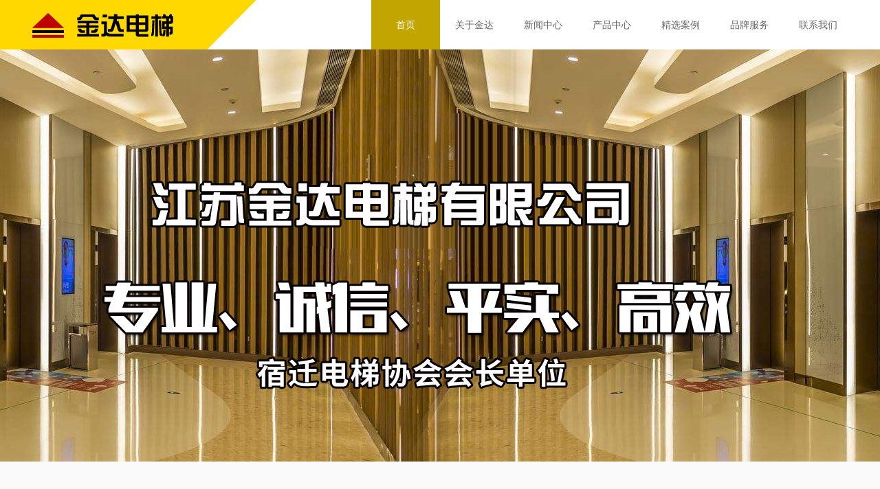

--- FILE ---
content_type: text/html; Charset=utf-8
request_url: http://www.sqjddt.com/?ClassID=1&page=3
body_size: 9713
content:
<!DOCTYPE html>
<head>
<meta charset="utf-8">
<meta http-equiv="X-UA-Compatible" content="IE=edge">  
<meta name="Keywords" content="江苏金达电梯有限公司" />
<meta name="Description" content="江苏金达电梯有限公司" />
<title>首页_江苏金达电梯有限公司</title>
<link href="Images/Sdcms.Css" rel="stylesheet" type="text/css" />
<script src="Js/Jquery.js" type="text/javascript"></script>
<script src="Images/Sdcms.js" type="text/javascript"></script>
<link rel="StyleSheet" href="tree/dtree.css" type="text/css" />
<script src="tree/dtree.js" type="text/javascript"></script>
<link rel="stylesheet" type="text/css" href="css/base.css" />
<link rel="stylesheet" type="text/css" href="css/style.css" />
<link rel="stylesheet" type="text/css" href="css/animate.min.css" />
<script src="js/jquery.min.js" type="text/javascript"></script>
<script src="js/jquery.sslide.js" type="text/javascript"></script>
<!--[if lt IE 9]> <script type="text/javascript" src="js/html5.js"> </script><![endif]-->
<!--[if IE 6]>
<script type="text/javascript" src="js/DD_belatedPNG.js" ></script>
<script> DD_belatedPNG.fix('img,div,li,em,i,h3,.png,a'); </script>
<![endif]-->
</head>
<body>
<!-- header -->
<div class="header">
    <div class="wrapper clearfix" style="padding-bottom:0;">
        <div class="logo fl">
            <a href="index.asp" title=""><img src="images/logo_01.png" alt=""></a>
        </div>
        <!--logo end -->
        <div class="naver fr">
            <ul class="clearfix">
                <li class="cur">
                    <h3><a href="index.asp">首页</a></h3>
                </li>
                <li >
                    <h3><a href="about.asp">关于金达</a></h3>
                    <dl>
					  
                      <dd><a href="about.asp?id=13" title="品牌简介">品牌简介</a></dd>
                      
                      <dd><a href="about.asp?id=11" title="品牌文化">品牌文化</a></dd>
                      
                      <dd><a href="about.asp?id=12" title="品牌故事">品牌故事</a></dd>
                      
                      <dd><a href="about.asp?id=14" title="品牌历程">品牌历程</a></dd>
                      
                    </dl>
                </li>
                <li >
                    <h3><a href="news.asp">新闻中心</a></h3>
                    <dl>
					  
                      <dd><a href="news.asp?classid=1" title="企业新闻">企业新闻</a></dd>
                      
                      <dd><a href="news.asp?classid=2" title="行业动态">行业动态</a></dd>
                      
                    </dl>
                </li>
                <li >
                    <h3><a href="product.asp">产品中心</a></h3>
                    <!--<dl>
					  
                      <dd><a href="product.asp?classid=1" title="企业新闻">企业新闻</a></dd>
                      
                      <dd><a href="product.asp?classid=2" title="行业动态">行业动态</a></dd>
                      
                    </dl>-->
                </li>
                <li >
                    <h3><a href="case.asp">精选案例</a></h3>
                </li>
                <li >
                    <h3><a href="service.asp">品牌服务</a></h3>
                    <dl>
					  
                      <dd><a href="service.asp?id=15" title="售后介绍">售后介绍</a></dd>
                      
                      <dd><a href="service.asp?id=16" title="服务流程">服务流程</a></dd>
                      
                      <dd><a href="service.asp?id=17" title="业务介绍">业务介绍</a></dd>
                      
					  <dd><a href="guide.asp">养护指南</a></dd>
                    </dl>
                </li>
                <li >
                    <h3><a href="contact.asp">联系我们</a></h3>
                    <dl>
                        <dd><a href="advisory.asp">在线咨询</a></dd>
                        <dd><a href="contact.asp">企业信息</a></dd>
                        <dd><a href="message.asp">在线留言</a></dd>
                        <dd><a href="map.asp">公司地图</a></dd>
                    </dl>
                </li>
            </ul>
        </div>
        <!--naver end -->
    </div>
    <!--wrapper end -->
</div>
<!-- /header -->

<!-- banner -->

<script type="text/javascript">
        var mobileAgent = new Array("iphone", "ipod", "ipad", "android", "mobile", "blackberry", "webos", "incognito", "webmate", "bada", "nokia", "lg", "ucweb", "skyfire");

        var browser = navigator.userAgent.toLowerCase();

        var isMobile = false;

        for (var i = 0; i < mobileAgent.length; i++) {
            if (browser.indexOf(mobileAgent[i]) != -1) {
                isMobile = true;

                //alert(mobileAgent[i]);

                location.href = 'http://www.sqjddt.com/wap/index.asp';

                break;
            }
        }
 </script>
<div class="banner">
	<ul>
    
    <li style="background:url(/UpLoad/201807/2018070406044943.jpg) no-repeat center 0px;"><a href="javasript:;"></a></li>
    
	</ul>
</div>
<script type="text/javascript">
	jQuery(".banner").slide({ mainCell:"ul", effect:"fold",  autoPlay:true, autoPage:true });
</script>
<!-- /banner -->

<!-- main -->
<div class="main">
	<div class="row_01 com_bgFA com_pd60">
		<div class="wrapper">
			<div class="head com_index_title">
				<h2>关于金达</h2>
				<p style="font-size:16px; color:#666;">about us</p>
			</div>
			<div class="body">
				<div style="font-size:14px; color:#888; line-height:26px;"><p align="center"><span style="font-family:Comic Sans MS;font-size:24px;"><strong><br /></strong></span></p><p align="center"><span style="font-family:Comic Sans MS;font-size:24px;"><strong>2005年取得电梯安装维修许可资质 </strong></span></p><p align="center"><span style="font-size:24px;"><br /><span style="font-family:Comic Sans MS;"><strong></strong></span></span></p><p align="center"><span style="font-family:Comic Sans MS;font-size:24px;"><strong>应急救援平台联动单位</strong></span></p><p align="center"><span style="font-size:24px;"><br /><span style="font-family:Comic Sans MS;"><strong></strong></span></span></p><p align="center"><span style="font-family:Comic Sans MS;font-size:24px;"><strong>2017年电梯行业会长单位</strong></span></p><p align="center"><span style="font-size:24px;"><br /><span style="font-family:Comic Sans MS;"><strong></strong></span></span></p><p align="center"><span style="font-family:Comic Sans MS;"><strong><span style="font-size:24px;">2018年启用智能办公维保系统</span><span style="font-size:18px;"><span style="font-size:24px;">&nbsp;</span><span style="font-size:16px;">&nbsp;</span></span><span style="font-size:16px;"></span><span style="font-size:16px;"></span>﻿﻿</strong></span></p><div style="top: 0px;">﻿﻿</div></div>
			</div>
		</div>
		<!--wrapper end -->
	</div>



	<!--row_04 end -->
</div>
<!-- /main -->
<!-- footer -->
<div class="footer">
    <div class="row_05">
        <div class="wrapper clearfix">
            <dl>
                <dt><a href="product.asp">产品中心<span>PRODUCT</span></a></dt>
				
                <dd><a href="product.asp?classid=1" title="轿内装潢">轿内装潢</a></dd>
                
                <dd><a href="product.asp?classid=2" title="观光梯">观光梯</a></dd>
                
                <dd><a href="product.asp?classid=3" title="杂物电梯">杂物电梯</a></dd>
                
                <dd><a href="product.asp?classid=4" title="客梯">客梯</a></dd>
                
                <dd><a href="product.asp?classid=5" title="自动人行道">自动人行道</a></dd>
                
            </dl>
            <dl>
                <dt><a href="about.asp">关于我们<span>ABOUT US</span></a></dt>
				
                <dd><a href="about.asp?id=13" title="品牌简介">品牌简介</a></dd>
                
                <dd><a href="about.asp?id=11" title="品牌文化">品牌文化</a></dd>
                
                <dd><a href="about.asp?id=12" title="品牌故事">品牌故事</a></dd>
                
                <dd><a href="about.asp?id=14" title="品牌历程">品牌历程</a></dd>
                
            </dl>
            <dl>
                <dt><a href="message.asp">品牌服务<span>SERVICE</span></a></dt>
                <dd><a href="advisory.asp">在线咨询</a></dd>
                <dd><a href="guide.asp">养护指南</a></dd>
            </dl>
            <dl class="last">
                <dt><a href="contact.asp">联系我们<span>CONTACT US</span></a></dt>
                <dd><em>服务热线：</em></dd>
                <dd><b>0527－84315688</b></dd>
            </dl>
        </div>
        <!--wrapper end -->
    </div>
    <!--row_05 end -->
    <div class="copyright">
        <div class="wrapper">
            <a href="index.asp" title="金达电梯"><img src="images/logo_02.png" alt="金达电梯"></a>
            <p>宿迁金达电梯 宿迁电梯 金达电梯 安装 维修A级企业 宿迁市公安局110指挥中心形成联动<br>
地址:江苏省宿迁市洪泽湖路金鹏大厦27层（市政府对面） 
电话:0527-84315688  E-Mail：sqjddt@163.com  <a href="https://beian.miit.gov.cn" target="_blank">苏ICP备15000650号-1</a></p>
       </div>
        <!--wrapper end -->
    </div>
    <!--copyright end -->
</div>
<!-- /footer -->
</body>
</html>

--- FILE ---
content_type: text/css
request_url: http://www.sqjddt.com/css/base.css
body_size: 2207
content:
html{color:#333;line-height:1.5}
article,aside,dialog,footer,header,section,footer,nav,figure,menu{display:block}
body,button,input,select,textarea a{font:12px/1.5 "Microsoft Yahei",arial,"宋体",tahoma,sans-serif}
body,div,dl,dt,dd,ul,ol,li,h1,h2,h3,h4,h5,h6,pre,code,form,fieldset,legend,input,iframe,button,textarea,p,blockquote,th,td,img{margin:0;padding:0}
fieldset,img,iframe,button,a{border:0;text-decoration:none}
h1,h2,h3,h4,h5,h6{font-size:100%;font-weight:400}
table{border-collapse:collapse;border-spacing:0}
caption,th{text-align:left}
input,select,img{vertical-align:middle}
input,button,textarea,select,optgroup,option{font-family:inherit;font-size:inherit;font-style:inherit;font-weight:inherit}
textarea{outline:none;resize:none}
ol,ul{list-style:none}
del{text-decoration:line-through}
em{font-style:normal}
i{font-style:normal}
sup,sub{font-size:100%;vertical-align:baseline}
input[type=submit],input[type=button],[class^=btn-],button{cursor:pointer;}
input[type="button"]:hover, [class^=btn-]:hover{filter:alpha(opacity=70); opacity:.7;}
input::-moz-focus-inner{border:0;padding:0}


.clear{clear:both;width:0;height:0px;margin:0;padding:0;border:none;overflow:hidden;font-size:0px}
.clearfix{zoom:1}
.clearfix:after{content:".";display:block;height:0;clear:both;visibility:hidden;line-height:0}

.bk, .bk3, .bk6, .bk8, .bk10, .bk20, .bk30, .bk40{clear: both;font-size: 0;height: 0;overflow: hidden;}
.bk5{height: 5px;}
.bk8{height: 8px;}
.bk10{height: 10px;}
.bk20{height: 20px;}
.bk30{height: 30px;}
.bk40{height: 40px;}

.fr{float:right;_display:inline}
.fl{float:left;_display:inline}

.tar{text-align:right}
.tal{text-align:left}
.tac{text-align:center}

.fntb{font-weight:700}

.mc{margin:0 auto}
.m5{margin:5px}
.m10{margin:10px}
.m15{margin:15px}

.mt5{margin-top:5px}
.mt10{margin-top:10px}
.mt15{margin-top:15px}
.mt20{margin-top:20px}

.p5{padding:5px}
.p10{padding:10px}
.p15{padding:15px}

.bdrno{border:none}
.bdrnol{border-left-style:none}
.bdrnor{border-right-style:none}

.bgno{background:none}
.bgtr{background:transparent}

.iedi{display:inline}
.iedib{display:inline-block;*display:inline;*zoom:1;}



--- FILE ---
content_type: text/css
request_url: http://www.sqjddt.com/css/style.css
body_size: 21965
content:
body{}
a{color:#333; /*主链接颜色*/}
a:hover,a:focus{color:#06c; /*链接经过颜色*/}
a:hover,a:active,a:focus{text-decoration:underline; /*链接下划线*/}

/*COM 共用代码-Start*/
.wrapper{width:1200px; /*网页宽度*/ margin:0px auto; position:relative;padding-bottom:20px;}

body .animated15{-webkit-animation-duration:1.5s;}
body .bounceIn1{-webkit-animation-duration:1s;}

.com_bgFA{background:#FAFAFA;}
.com_pd60{padding:60px 0px;}
.com_borbg{border:1px solid #EBEBEB; background:#FFF;}
.com_transition{transition:all 0.3s ease-in 0s;}
.com_main{background:#FAFAFA; margin-top:-30px; padding:65px 0px 80px 0px;}
.com_footer{padding:70px 0px 0px 0px; border-top:1px solid #EBEBEB;}

.com_index_title{text-align:center;}
.com_index_title h2{background:url(../images/icon/line_01.png) no-repeat center bottom; height:64px; line-height:64px; font-size:36px; color:#4b3d2b;}
.com_index_title p{padding:15px 0px; font-size:14px;}

.com_banner{height:305px; text-align:center; color:#fafafa; padding:100px 0px 0px 0px; position:relative; z-index:1;}
.com_banner h2{height:108px; line-height:108px; font-family:"华文细黑","微软雅黑"; font-size:72px;}
.com_banner span{display:inline-block; zoom:1; *display:inline; width:153px; height:34px; line-height:34px; border:1px solid #7C7A72; font-size:18px;}
.ban_product{background:url(../images/background/banner_01.png) no-repeat center top;}
.ban_citylife{background:url(../images/background/banner_02.png) no-repeat center top;}
.ban_contactus{background:url(../images/background/banner_03.png) no-repeat center top;}
.ban_service{background:url(../images/background/banner_04.png) no-repeat center top;}
.ban_news{background:url(../images/background/banner_05.png) no-repeat center top;}
.ban_news span{border:1px solid #CCC;}
.ban_merchants{background:url(../images/background/banner_06.png) no-repeat center top;}
.ban_merchants span{border:1px solid #CCC;}

.com_page{height:30px; line-height:30px;}
.com_page ul{text-align:center;}
.com_page ul li{display:inline-block; zoom:1; *display:inline; margin:0px 5px; color:#666;}
.com_page ul li a{display:inline-block; zoom:1; *display:inline; width:28px; height:28px; line-height:28px; border:1px solid #EBEBEB; text-align:center; border-radius:3px; font-size:14px;}
.com_page ul li a img{width:28px; height:28px;}
/*.com_page ul li.prev a,
.com_page ul li.next a{background:url(../images/icon/prevnext_01.png) no-repeat;}
.com_page ul li.next{background-position:0px -28px;}*/

.com_left{width:123px; border:1px solid #EBEBEB;}
.com_left ul li{width:123px; height:74px; line-height:74px; border-bottom:1px solid #EBEBEB; font-size:14px; color:#666; text-align:center;}
.com_left ul li:last-child{border-bottom:none;}
.com_left ul li a{width:123px; height:74px; display:block; color:#666;}
.com_left ul li.cur a,
.com_left ul li a:hover{background:#B79464; color:#FFF; text-decoration:none;}
.com_right{width:945px; padding:16px 39px 100px 39px;}
.com_right .title{height:84px; line-height:84px; border-bottom:1px solid #EBEBEB; padding:0px 13px; font-size:24px;}

/*COM 共用代码-End*/

/* header-Start */
.header{background:url(../images/background/bg_01.png) no-repeat center top; position:relative; z-index:9;}
	.logo{width:236px; height:37px; padding:18px 0px 17px 0px;}
	.logo img{width:236px; height:37px;}
	
	.naver ul li{width:100px; height:72px; line-height:72px; float:left; position:relative; font-size:14px; text-align:center; z-index:9}
	.naver ul li h3 a{display:block; width:100px; height:72px; line-height:72px; color:#666;}
	.naver ul li.cur h3 a,
	.naver ul li h3 a:hover{color:#FFF; background:#c3a500; text-decoration:none;}
	.naver ul li.last a{color:#666;}
	.naver ul li.last em{padding:0px 6px;}
	.naver dl{width:100px; position:absolute; top:72px; left:0px; background:#c3a500; display:none; z-index:9;}
	.naver dl dd{height:44px; line-height:44px; color:#FFF;}
	.naver dl dd a{display:block; width:100px; height:44px; color:#FFF;}
	.naver dl dd a:hover{background:#998100; text-decoration:none;}
	.naver ul li:hover dl{display:block;}

/* header-End */

/* banner-Start */
.banner{width:100%; margin:0 auto; position:relative; z-index:1;}
.banner ul{width:100% !important;}
.banner ul li{width:100% !important; height:600px;}
.banner ul li a{width:100%; height:600px; display:block;}

/* banner-End */

/* footer-Start */
.footer{}
	.row_05{overflow:hidden;}
	.row_05 .wrapper{width:1220px;}
	.row_05 dl{width:248px; float:left; border:1px solid #F5F5F5; border-bottom:none; margin-left:-1px; *display:inline; padding:20px 25px; min-height:170px;}
	.row_05 dl dt{height:40px; line-height:40px; font-size:16px; color:#000;}
	.row_05 dl dt a{color:#000;}
	.row_05 dl dt span{font-size:12px; padding:0px 6px;}
	.row_05 dl dd{height:32px; line-height:32px; color:#666;}
	.row_05 dl dd a{color:#666;}
	.row_05 dl.last dd em{font-size:16px;}
	.row_05 dl.last dd b{font-size:30px;}
	.row_05 dl.last dd.link{padding:20px 0px 10px 0px;}
	.row_05 dl.last dd.link a{padding:0px 15px 0px 25px;}
	.row_05 dl.last dd.link a:hover{opacity:.7; filter:alpha(opacity=70);}
	.row_05 dl.last dd.link a.a1{background:url(../images/icon/icon_02.png) no-repeat;}
	.row_05 dl.last dd.link a.a2{background:url(../images/icon/icon_03.png) no-repeat;}
	.row_05 dl.last dd.link a.a3{background:url(../images/icon/icon_04.png) no-repeat;}
	
	.copyright{background:#c3a500; padding:35px 0px 20px 0px; text-align:center;}
	.copyright img{width:236px; height:21px;}
	.copyright p{height:40px; line-height:40px; color:#fefefe;}
	.copyright p a{color:#fefefe;}

/* footer-End */

/* 中部区域-Start */
.main{}
	.row_01 .head p{line-height:8px; font-size:6px; color:#000; -webkit-transform:scale(0.7);}
	.row_01 .body ul li{width:576px; height:224px; padding:8px; background:#FFF; float:left; margin:0px 16px 0px 0px; *display:inline;}
	.row_01 .body ul li.mg0{margin:0px;}
	.row_01 .body .thumb{width:284px; height:224px;}
	.row_01 .body .thumb img{width:284px; height:224px;}
	.row_01 .body .desc{width:284px; height:224px;}
	.row_01 .body .desc a{display:block; width:284px; height:60px; text-align:center; padding:82px 0px; background:url(../images/background/bg_02.png) no-repeat;}
	.row_01 .body .desc h3{height:35px; line-height:35px; font-size:24px;}
	.row_01 .body .desc span{font-size:10px;}
	.row_01 .body .desc a:hover{text-decoration:none; opacity:.7; filter:alpha(opacity=70);}
	
	.row_02{background:url(../images/background/bg_03.jpg) no-repeat center top; border-top:1px solid #EBEBEB; border-bottom:1px solid #EBEBEB;}
	.row_02 .head h2{background:url(../images/icon/line_02.png) no-repeat center bottom; color:#FFF;}
	.row_02 .head p{color:#FFF;}
	.row_02 .body{padding:59px 0px 0px 0px;}
	.row_02 .body ul li{width:180px; float:left; margin:0px 60px; *display:inline; transform: scaleX(1) scaleY(1);*/ /*animation-duration:1.5s; -webkit-animation-duration:1.5s; -moz-animation-duration:1.5s; -ms-animation-duration:1.5s; -o-animation-duration:1.5s;*/}
	.row_02 .body ul li.bounceIn{opacity:1; filter:alpha(opacity=100);}
	.row_02 .body .thumb{width:170px; height:50px; line-height:50px; padding:90px 5px 30px 5px; background:url(../images/icon/icon_01.png) no-repeat center 0px; text-align:center; font-size:18px; color:#FFF;}
	.row_02 .body .i2 .thumb{background-position:center -170px;}
	.row_02 .body .i3 .thumb{background-position:center -340px;}
	.row_02 .body .i4 .thumb{background-position:center -510px;}
	.row_02 .body .desc{padding:10px 0px; height:66px; line-height:22px; color:#FFF; text-align:center;}
	
	
	
	.row_03{border-bottom:1px solid #EBEBEB;}
	.row_03 .body{padding:60px 0px 0px 0px; overflow:hidden;}
	.row_03 .body ul{width:1250px;}
	
	.row_03 .body ul li{width:350px; padding:14px; border:1px solid #EBEBEB; float:left; margin:0px 30px 0px 0px; *display:inline; position:relative;}
	.row_03 .body .thumb{width:350px; height:240px;}
	.row_03 .body .thumb img{width:350px; height:240px;}
	.row_03 .body .desc h3{height:50px; line-height:50px; font-size:14px; color:#666;}
	.row_03 .body .desc h3 a{color:#666;}
	.row_03 .body .desc .bd{height:72px; line-height:24px; color:#999;}
	.row_03 .body .desc .ft{padding:10px 0px;}
	.row_03 .body .desc .ft a{width:108px; height:36px; line-height:36px; display:block; background:url(../images/background/bg_04.png) no-repeat; color:#FFF; text-align:center;}
	.row_03 .body .desc .ft a:hover{text-decoration:none; opacity:.7; filter:alpha(opacity=70);}
	
	.row_04 .body .hd{padding:10px 0px 30px 0; height:48px;}
	.row_04 .body .hd ul{text-align:center;}
	.row_04 .body .hd ul li{width:148px; height:46px; line-height:46px; display:inline-block; zoom:1; *display:inline; border:1px solid #EBEBEB; margin-left:-1px; text-align:center; font-size:14px; color:#666; cursor:pointer;}
	.row_04 .body .hd ul li.on{background:#F5F5F5;}
	.row_04 .body .bd ul{width:100%;}
	.row_04 .body .bd ul li{width:25%; *width:24.9%; float:left;}
	.row_04 .body .bd ul li img{width:100%; }

/* 中部区域-End */

/*产品中心*/
	
	.product .head{height:48px;}
	.product .head ul{text-align:center;}
	.product .head ul li{width:148px; height:48px; display:inline-block; zoom:1; *display:inline;}
	.product .head ul li a{width:148px; height:46px; line-height:46px; display:inline-block; zoom:1; *display:inline; border:1px solid #EBEBEB; margin-left:-1px; text-align:center; font-size:14px; color:#666;}
	.product .head ul li.cur a{background:#F5F5F5;}
	.product .head ul li a:hover{text-decoration:none;}
	.product .list .hd{padding:30px 29px; overflow:hidden;}
	.product .list .hd ul{width:1200px;}
	.product .list .hd ul li{width:360px; float:left; margin:10px; *display:inline;}
	.product .list .hd .thumb{width:360px; height:265px; position:relative;}
	.product .list .hd .thumb img{width:360px; height:265px;}
	.product .list .hd .thumb .shadow{width:360px; height:265px; background:url(../images/background/bg_05.png) repeat; position:absolute; left:0px; top:0px; /*display:none;*/opacity:0; filter:alpha(opacity=0);transition:all 0.3s ease-in 0s; -webkit-transition:all 0.3s ease-in 0s; -moz-transition:all 0.3s ease-in 0s; -ms-transition:all 0.3s ease-in 0s; -o-transition:all 0.3s ease-in 0s;}
	.product .list .hd .thumb .shadow .icon{width:47px; height:47px; background:url(../images/icon/icon_05.png) no-repeat; position:absolute; left:50%; margin-left:-28px; top:50%; margin-top:-28px;}
	.product .list .hd .desc{height:49px; padding:18px 0px; background:#FAFAFA; text-align:center;}
	.product .list .hd .desc h3{height:26px; line-height:26px; font-size:18px; color:#666;}
	.product .list .hd .desc p{height:23px; line-height:23px; color:#b2b2b2;}
	.product .list .hd ul li a:hover{text-decoration:none;}
	.product .list .hd ul li a:hover .shadow{/*display:block;*/opacity:1; filter:alpha(opacity=100);}
	.product .list .hd ul li a:hover .desc{background:#B79464;}
	.product .list .hd ul li a:hover .desc h3{color:#FFF;}
	.product .list .hd ul li a:hover .desc p{color:#FFF;}
	.product .list .bd{padding:20px 0px 60px 0px;}

/*产品中心-详细*/
	.product .detail{padding:82px 68px;}
	.product .detail .thumb{width:600px; height:400px;}
	.product .detail .thumb img{width:600px; height:400px;}
	.product .detail .desc{width:100%; overflow:hidden;}
	.product .detail .desc .pad{padding:54px 0px 0px 0px;}
	.product .detail .desc h4{height:45px; line-height:45px; font-size:18px; border-bottom:1px dashed #EBEBEB; text-align: center;}
	.product .detail .desc ul li{height:39px; line-height:39px; border-bottom:1px dashed #EBEBEB; color:#999;}
	.product .detail .desc ul li span{width:90px; display:inline-block; zoom:1; *display:inline;}
	.product .detail .desc p{color:#999; padding:20px 0px;}

/*都市生活-品牌文化*/
	.life .culture{padding:0px 0px;}
	.life .culture ul li{padding:30px 0px; border-bottom:1px dashed #EBEBEB;}
	.life .culture h3{height:40px; line-height:40px; font-size:20px; padding:0px 20px;}
	.life .culture h3 em{font-family:"华文中宋","宋体";}
	.life .culture p{padding:0px 43px;line-height:30px;}
	.life .culture dl{padding:20px 43px 10px 43px;}
	.life .culture dl dd{width:281px; height:174px; float:left; margin:0px 1px; *display:inline;}
	.life .culture dl dd img{width:281px; height:174px;}
	
/*都市生活-品牌故事*/
	.life .story{padding:0px 10px;}
	.life .story .thumb{width:232px; height:240px; padding:45px 0px;}
	.life .story .thumb img{width:232px; height:240px;}
	.life .story .desc{line-height:30px; color:#666;}
	.life .story .desc p{padding:30px 0px;}

/*都市生活-品牌简介*/
	.life .summary{padding:50px 15px 0px 15px;}
	.life .summary .thumb{text-align:center; height:310px;}
	.life .summary .thumb img{width:505px; height:310px;}
	.life .summary .desc{padding:20px 0px;}
	.life .summary .desc p{padding:15px 0px; line-height:30px; color:#666;}
	.life .summary .desc .pic{text-align:center; padding:70px 0px;}
	.life .summary .desc .pic img{width:146px; height:164px; margin:0px 20px;}

/*都市生活-品牌历程*/
	.life .process{background:url(../images/icon/line_04.png) repeat-y center 0px; padding:0px 15px; height:1500px; position:relative;}
	.life .process h3{height:40px; line-height:40px; font-size:24px; font-family:"华文中宋","宋体";}
	.life .process p{line-height:30px; color:#666;}
	.life .process .arrow{width:17px; height:105px; background:url(../images/icon/line_03.png) no-repeat; position:absolute; left:50%; margin-left:-8px; bottom:-105px;}
	.life .process .lt,
	.life .process .rt{width:50%; position:relative;}
	.life .process .lt{text-align:right;}
	.life .process .lt .box{padding:0px 40px 0px 0px; background:url(../images/icon/dot_01.png) no-repeat right 10px; position:absolute; right:-10px;}
	.life .process .rt .box{padding:0px 0px 0px 40px; background:url(../images/icon/dot_01.png) no-repeat left 10px; position:absolute; left:-8px;}
	.life .process .lt .box1{top:94px;}
	.life .process .lt .box2{top:227px;}
	.life .process .lt .box3{top:346px;}
	.life .process .lt .box4{top:500px;}
	.life .process .lt .box5{top:696px;}
	.life .process .lt .box6{top:890px;}
	.life .process .lt .box7{top:1228px;}
	.life .process .lt .box8{top:1440px;}
	.life .process .rt .box1{top:-10px;}
	.life .process .rt .box2{top:168px;}
	.life .process .rt .box3{top:287px;}
	.life .process .rt .box4{top:410px;}
	.life .process .rt .box5{top:600px;}
	.life .process .rt .box6{top:795px;}
	.life .process .rt .box7{top:976px;}
	.life .process .rt .box8{top:1310px;}

/*都市生活-视频中心*/
	.life .video{padding:40px 132px 0px 132px;}
	.life .video .box{padding:22px 0px;}
	.life .video .thumb{width:680px; height:382px; position:relative;}
	.life .video .thumb img{width:680px; height:382px;}
	.life .video .thumb .icon1 a{width:41px; height:41px; display:block; background:url(../images/icon/icon_06.png) no-repeat; position:absolute; top:50%; margin-top:-20px; left:50%; margin-left:-20px;}
	.life .video .thumb .icon2 a{width:28px; height:28px; display:block; background:url(../images/icon/icon_07.png) no-repeat; position:absolute; top:50%; margin-top:-14px; right:50%; margin-right:-62px;}
	.life .video .thumb a:hover{opacity:.7; filter:alpha(opacity=70);}
	.life .video .desc{height:55px; line-height:55px; text-align:center; font-size:14px; color:#666;}

/*联系我们-企业信息*/
	.contact .inform{padding:95px 225px;}
	.contact .inform .thumb{width:367px; height:59px; padding:22px 64px; border:1px solid #EEE;}
	.contact .inform .desc{padding:30px 0px 0px 65px; color:#666;}
	.contact .inform .desc ul{padding:10px 8px;}
	.contact .inform .desc ul li{height:48px; line-height:48px; font-size:16px;}
	.contact .inform .desc .pic{width:133px; height:133px;}
	.contact .inform .desc .pic img{width:133px; height:133px;}
	.contact .inform .desc p{height:30px; line-height:30px; padding:10px;}
	
/*联系我们-在线留言*/
	.contact .message{padding:50px 140px;}
	.contact .message ul li{line-height:40px; font-size:14px; color:#999; padding:9px 0px;}
	.contact .message ul li.last{line-height:none;}
	.contact .message label{display:block; width:110px; height:40px; line-height:40px; padding:0px 25px 0px 0px; float:left; text-align:right;}
	.contact .message p{width:530px; float:right;}
	.contact .message p em{padding:0px 25px 0px 5px;}
	.contact .message p .text{width:364px; height:30px; line-height:30px; border:1px solid #E6E6E6; background:#FAFAFA; border-radius:5px; padding:4px 17px;}
	.contact .message p .areatext{width:364px; height:90px; border:1px solid #E6E6E6; background:#FAFAFA; border-radius:5px; padding:4px 17px; resize:vertical;}
	.contact .message p .button{width:205px; height:45px; background:#F2BC73; font-size:16px; color:#FFF; border:none; border-radius:5px;}

/*联系我们-公司地图*/
	.contact .map{padding:104px 71px; width:803px; height:454px;}

/*品牌服务-在线咨询*/
	.service .consult{padding:132px 170px;}
	.service .consult .thumb{height:341px; position:relative;}
	.service .consult .thumb img{width:341px; height:341px;}
	.service .consult .thumb .icon a{height:39px; display:block; padding:18px 80px; background:url(../images/icon/icon_08.png) no-repeat; color:#666; text-align:left; position:absolute;}
	.service .consult .thumb .icon h3{height:24px; line-height:24px; font-size:14px;}
	.service .consult .thumb .icon p{height:15px; line-height:15px; font-size:7px; -webkit-text-size-adjust:none;}
	.service .consult .thumb .icon1 a{background-position:0px 0px; left:268px; top:28px;}
	.service .consult .thumb .icon2 a{background-position:0px -75px; left:300px; top:133px;}
	.service .consult .thumb .icon3 a{background-position:0px -150px; left:268px; top:240px;}
	.service .consult .thumb .icon a:hover{text-decoration:none; opacity:.7; filter:alpha(opacity=70);}
	.service .consult .thumb img.ewmimg{width:170px; height:170px; position:absolute; left:235px; top:-50px; display:none;}

/*品牌服务-养护指南*/
	.service .guide{padding:20px 0px;}
	.service .guide ul li{height:85px; padding:35px 45px 35px 35px; border-bottom:1px dashed #EBEBEB; position:relative;}
	.service .guide ul li em{width:85px; height:85px; display:block; background:url(../images/icon/icon_10.png) no-repeat; position:absolute; left:52px; top:35px;}
	.service .guide ul li em.i2{background-position:0px -85px;}
	.service .guide ul li em.i3{background-position:0px -170px;}
	.service .guide ul li em.i4{background-position:0px -255px;}
	.service .guide ul li em.i5{background-position:0px -340px;}
	.service .guide ul li em.i6{background-position:0px -425px;}
	.service .guide ul li .desc{padding:18px 0px; height:49px; line-height:24px; overflow:hidden;}

/*新闻中心-企业新闻*/
	.news .list .hd ul li{height:120px; padding:35px 20px 35px 15px; border-bottom:1px dashed #EBEBEB;}
	.news .list .hd .thumb{width:200px; height:120px;}
	.news .list .hd .thumb img{width:200px; height:120px;}
	.news .list .hd .desc{width:685px;}
	.news .list .hd .desc h3{height:50px; line-height:50px; font-size:18px;}
	.news .list .hd .desc h3 span{float:right; font-size:12px; color:#999;}
	.news .list .hd .desc p{line-height:24px; height:48px;}
	.news .list .bd{padding:60px 0px 0px 0px;}

/*新闻中心-详情*/
	.news .detail .title{text-align:center; height:auto; line-height:25px; padding:10px 0px}
	.news .detail .title h2{height:36px; line-height:36px; font-size:20px;}
	.news .detail .title span{font-size:12px; color:#999;}
	.news .detail .body{padding:0px 20px;}
	.news .detail .body p{line-height:30px; color:#999; padding:15px 0px;}
	.news .detail .body .thumb{text-align:center; padding:15px 0px;}
	.news .detail .body .thumb img{width:687px; height:408px;}

/*招商加盟-加盟政策*/
	.merchant .policy{padding:10px 0px;}
	.merchant .policy .hd h3{height:80px; line-height:80px; font-size:20px;}
	.merchant .policy h3 em{font-family:"华文中宋","宋体";}
	.merchant .policy .box1{padding:0px 10px 60px 10px; border-bottom:1px dashed #EBEBEB;}
	.merchant .policy .box1 .bd{padding:28px 15px; border:1px solid #EBEBEB; background:#FAFAFA;}
	.merchant .policy .box1 .bd ul li{width:420px; height:36px; line-height:36px; float:left; background:url(../images/icon/dot_02.png) no-repeat 0px center; padding:0px 10px;}
	.merchant .policy .box2{padding:10px 10px 60px 10px;}
	.merchant .policy .box2 ul li{line-height:36px; color:#666; padding:0px 0px 0px 25px;}
	.merchant .policy .box2 ul li span{width:110px; float:left; display:block;}
	.merchant .policy .box2 ul li em{width:780px; float:right;}

/*招商加盟-加盟流程*/
	.merchant .process .pic{width:830px; margin:0px auto; padding:50px 0px 0px 0px;}
	.merchant .process .pic1{height:358px;}
	.merchant .process .pic1 img{width:830px; height:358px;}
	.merchant .process .pic2{height:549px;}
	.merchant .process .pic2 img{width:830px; height:549px;}

/*招商加盟-终端展示*/
	.merchant .exhibition{padding:70px 15px; position:relative;}
	.merchant .exhibition img{width:915px; height:600px;}
	.merchant .exhibition .box{width:825px; height:126px; padding:0px 45px; background:url(../images/background/bg_07.png) repeat-x center center; position:absolute; bottom:110px; left:15px;}
	.merchant .exhibition .box .thumb{width:120px; height:80px; background:url(../images/background/bg_08.png) no-repeat; padding:23px 21px;}
	.merchant .exhibition .box .thumb select{width:120px; height:30px; margin:5px 0px;}
	.merchant .exhibition .box .desc{width:615px; height:50px; padding:28px 0px; color:#FFF;}
	.merchant .exhibition .box .desc h3{height:30px; line-height:30px; font-size:20px;}
	.merchant .exhibition .box .desc p{height:20px; line-height:20px;}
	
	
	.guide{line-height:24px; color:#888;}


